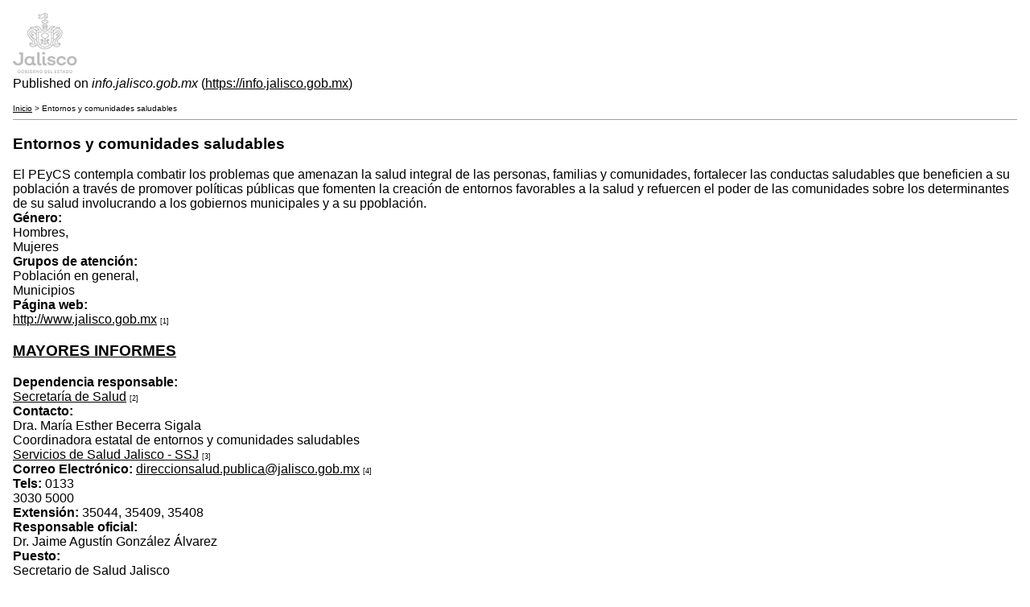

--- FILE ---
content_type: text/html; charset=utf-8
request_url: https://info.jalisco.gob.mx/print/6159
body_size: 3120
content:

<!DOCTYPE html PUBLIC "-//W3C//DTD XHTML+RDFa 1.0//EN"
  "http://www.w3.org/MarkUp/DTD/xhtml-rdfa-1.dtd">
<html xmlns="http://www.w3.org/1999/xhtml" xml:lang="es" version="XHTML+RDFa 1.0" dir="ltr">
  <head>
    <meta http-equiv="Content-Type" content="text/html; charset=utf-8" />
<meta name="Generator" content="Drupal 7 (http://drupal.org)" />
    <base href='https://info.jalisco.gob.mx/gobierno/programas/6159' />
    <title>Entornos y comunidades saludables                                                  </title>
    <script type="text/javascript" src="https://info.jalisco.gob.mx/sites/all/modules/jquery_update/replace/jquery/1.10/jquery.min.js?v=1.10.2"></script>
<script type="text/javascript" src="https://info.jalisco.gob.mx/misc/jquery.once.js?v=1.2"></script>
<script type="text/javascript" src="https://info.jalisco.gob.mx/misc/drupal.js?s59jm1"></script>
<script type="text/javascript" src="https://info.jalisco.gob.mx/sites/all/libraries/jquery/jquery-1.10.2.min.js?s59jm1"></script>
<script type="text/javascript" src="https://info.jalisco.gob.mx/sites/all/modules/jqmulti/js/switch.js?s59jm1"></script>
<script type="text/javascript" src="https://info.jalisco.gob.mx/sites/default/files/languages/es_DLuLh2DyXJnwddpLuG14zGOh2-Nf1qORRI2Mhk1k13c.js?s59jm1"></script>
<script type="text/javascript" src="https://info.jalisco.gob.mx/sites/all/modules/fields_programas/programas.js?s59jm1"></script>
<script type="text/javascript" src="https://info.jalisco.gob.mx/sites/all/modules/jsearch_server/js/jsearch_server.js?s59jm1"></script>
<script type="text/javascript" src="https://info.jalisco.gob.mx/sites/all/modules/site_configure/js/site_configure_submit_form.js?s59jm1"></script>
<script type="text/javascript" src="https://info.jalisco.gob.mx/sites/all/modules/field_group/field_group.js?s59jm1"></script>
<script type="text/javascript">
<!--//--><![CDATA[//><!--
jQuery.extend(Drupal.settings, {"basePath":"\/","pathPrefix":"","ajaxPageState":{"theme":"sisjal","theme_token":"IwMud7lZAt0PXJzomHZD7Dm-fGxueylHf51a22RJB5M","js":{"sites\/all\/modules\/jquery_update\/replace\/jquery\/1.10\/jquery.min.js":1,"misc\/jquery.once.js":1,"misc\/drupal.js":1,"sites\/all\/libraries\/jquery\/jquery-1.10.2.min.js":1,"sites\/all\/modules\/jqmulti\/js\/switch.js":1,"public:\/\/languages\/es_DLuLh2DyXJnwddpLuG14zGOh2-Nf1qORRI2Mhk1k13c.js":1,"sites\/all\/modules\/fields_programas\/programas.js":1,"sites\/all\/modules\/jsearch_server\/js\/jsearch_server.js":1,"sites\/all\/modules\/site_configure\/js\/site_configure_submit_form.js":1,"sites\/all\/modules\/field_group\/field_group.js":1}},"field_group":{"hidden":"print","div":"print"}});
//--><!]]>
</script>
        <meta name="robots" content="noindex, nofollow" />          <link rel='shortcut icon' href='https://info.jalisco.gob.mx/sites/all/themes/sisjal/favicon.ico' type='image/x-icon' />
        <style type="text/css" media="all">
@import url("https://info.jalisco.gob.mx/modules/system/system.base.css?s59jm1");
@import url("https://info.jalisco.gob.mx/modules/system/system.menus.css?s59jm1");
@import url("https://info.jalisco.gob.mx/modules/system/system.messages.css?s59jm1");
@import url("https://info.jalisco.gob.mx/modules/system/system.theme.css?s59jm1");
</style>
<style type="text/css" media="all">
@import url("https://info.jalisco.gob.mx/sites/all/modules/date/date_api/date.css?s59jm1");
@import url("https://info.jalisco.gob.mx/sites/all/modules/date/date_popup/themes/datepicker.1.7.css?s59jm1");
@import url("https://info.jalisco.gob.mx/modules/field/theme/field.css?s59jm1");
@import url("https://info.jalisco.gob.mx/modules/node/node.css?s59jm1");
@import url("https://info.jalisco.gob.mx/modules/search/search.css?s59jm1");
@import url("https://info.jalisco.gob.mx/modules/user/user.css?s59jm1");
@import url("https://info.jalisco.gob.mx/sites/all/modules/views/css/views.css?s59jm1");
</style>
<style type="text/css" media="all">
@import url("https://info.jalisco.gob.mx/sites/default/modules/ctools/css/ctools.css?s59jm1");
@import url("https://info.jalisco.gob.mx/sites/all/modules/mapas_agob/css/mapas_agob.css?s59jm1");
@import url("https://info.jalisco.gob.mx/sites/all/modules/jsearch_server/css/jsearch_server.css?s59jm1");
@import url("https://info.jalisco.gob.mx/sites/all/modules/site_configure/css/redes.css?s59jm1");
@import url("https://info.jalisco.gob.mx/sites/all/modules/print/css/print.css?s59jm1");
</style>
  </head>
  <body>
              <div class="print-logo"><img class="print-logo" id="logo" typeof="foaf:Image" src="https://info.jalisco.gob.mx/sites/default/files/logo-sup.png" alt="info.jalisco.gob.mx" /></div>
        <div class="print-site_name">Published on <em class="placeholder">info.jalisco.gob.mx</em> (<a href="https://info.jalisco.gob.mx">https://info.jalisco.gob.mx</a>)</div>
    <p />
    <div class="print-breadcrumb"><a href="/">Inicio</a> &gt; Entornos y comunidades saludables                                                  </div>
    <hr class="print-hr" />
        <div class="print-content"><h3>Entornos y comunidades saludables                                                  </h3>
<div class="field field-name-body field-type-text-with-summary field-label-hidden clearfix">
    <div class="field-items">
        
            <div class="field-item even" property="content:encoded">El PEyCS contempla combatir los problemas que amenazan la salud integral de las personas, familias y comunidades, fortalecer las conductas saludables que beneficien a su población a través de promover políticas públicas que fomenten
la creación de entornos favorables a la salud y refuercen el poder de las comunidades sobre los determinantes de su salud
involucrando a los gobiernos municipales y a su ppoblación.</div>
      </div>
</div>
<div id="node-programas-full-group-bloque-general" class=" group-bloque-general field-group-div"><div id="node-programas-full-group-left" class=" group-left field-group-div">
<div class="field field-name-field-g-nero field-type-entityreference field-label-above clearfix">
      <div class="field-label">Género:&nbsp;</div>
    <div class="field-items">
        
            <div class="field-item even">Hombres,</div>
        
            <div class="field-item odd">Mujeres</div>
      </div>
</div>

<div class="field field-name-field-usuarios field-type-entityreference field-label-above clearfix">
      <div class="field-label">Grupos de atención:&nbsp;</div>
    <div class="field-items">
        
            <div class="field-item even">Población en general,</div>
        
            <div class="field-item odd">Municipios</div>
      </div>
</div>

<div class="field field-name-field-direccion-internet field-type-link-field field-label-above clearfix">
      <div class="field-label">Página web:&nbsp;</div>
    <div class="field-items">
        
            <div class="field-item even"><a href="http://www.jalisco.gob.mx" target="_blank">http://www.jalisco.gob.mx</a> <span class="print-footnote">[1]</span></div>
      </div>
</div>
</div><div id="node-programas-full-group-right" class=" group-right field-group-div"><div id="node-programas-full-group-mayores-informes" class="collapsible second group-mayores-informes field-group-div speed-fast effect-none">
      <h3><span class="field-group-format-toggler">MAYORES INFORMES</span></h3>
      <div class="field-group-format-wrapper" style="display: block;">
<div class="field field-name-field-dependencia field-type-taxonomy-term-reference field-label-above clearfix">
      <div class="field-label">Dependencia responsable:&nbsp;</div>
    <div class="field-items">
        
            <div class="field-item even"><a href="https://info.jalisco.gob.mx/dependencia/secretaria-de-salud" typeof="Concept" property="prefLabel" datatype="">Secretaría de Salud</a> <span class="print-footnote">[2]</span></div>
      </div>
</div>

<div class="field field-name-field-nombre-informante field-type-text field-label-above clearfix">
      <div class="field-label">Contacto:&nbsp;</div>
    <div class="field-items">
        
            <div class="field-item even">Dra. María Esther Becerra Sigala</div>
      </div>
</div>

<div class="field field-name-field-cargo-informante field-type-text field-label-hidden clearfix">
    <div class="field-items">
        
            <div class="field-item even">Coordinadora estatal de entornos y comunidades saludables  </div>
      </div>
</div>

<div class="field field-name-field-institucion-informante field-type-taxonomy-term-reference field-label-hidden clearfix">
    <div class="field-items">
        
            <div class="field-item even"><a href="https://info.jalisco.gob.mx/dependencia/servicios-de-salud-jalisco-ssj" typeof="Concept" property="prefLabel" datatype="">Servicios de Salud Jalisco - SSJ</a> <span class="print-footnote">[3]</span></div>
      </div>
</div>

<div class="field field-name-field-correo-informante field-type-email field-label-inline clearfix clearfix">
      <div class="field-label">Correo Electrónico:&nbsp;</div>
    <div class="field-items">
        
            <div class="field-item even"><a href="mailto:direccionsalud.publica@jalisco.gob.mx">direccionsalud.publica@jalisco.gob.mx</a> <span class="print-footnote">[4]</span></div>
      </div>
</div>

<div class="field field-name-field-lada-informante field-type-text field-label-inline clearfix clearfix">
      <div class="field-label">Tels:&nbsp;</div>
    <div class="field-items">
        
            <div class="field-item even">0133</div>
      </div>
</div>

<div class="field field-name-field-telefono-informante field-type-text field-label-hidden clearfix">
    <div class="field-items">
        
            <div class="field-item even"> 3030 5000</div>
      </div>
</div>

<div class="field field-name-field-extension-informante field-type-text field-label-inline clearfix clearfix">
      <div class="field-label">Extensión:&nbsp;</div>
    <div class="field-items">
        
            <div class="field-item even">35044, 35409, 35408</div>
      </div>
</div>

<div class="field field-name-field-funcionario-responsable field-type-text field-label-above clearfix">
      <div class="field-label">Responsable oficial:&nbsp;</div>
    <div class="field-items">
        
            <div class="field-item even">Dr. Jaime Agustín González Álvarez</div>
      </div>
</div>

<div class="field field-name-field-cargo-responsable field-type-text field-label-above clearfix">
      <div class="field-label">Puesto:&nbsp;</div>
    <div class="field-items">
        
            <div class="field-item even">Secretario de Salud Jalisco</div>
      </div>
</div>
</div></div></div></div>
<div class="field field-name-field-objetivo-general field-type-text-long field-label-inline clearfix clearfix">
      <div class="field-label">Objetivo general del programa:&nbsp;</div>
    <div class="field-items">
        
            <div class="field-item even">Fortalecer los determinantes positivos de la salud, mediante el impulso de la participación de las autoridades municipales, la comunidad organizada y los sectores sociales en el desarrollo de acciones de promoción de la salud a fin de generar entornos favorables.</div>
      </div>
</div>

<div id="node-programas-full-group-informacion-tecnica" class=" group-informacion-tecnica field-group-div"><h3><span>Información técnica del programa</span></h3>
<div class="field field-name-field-inicio-operacion field-type-text field-label-inline clearfix clearfix">
      <div class="field-label">Año de inicio de operaciones:&nbsp;</div>
    <div class="field-items">
        
            <div class="field-item even">2001</div>
      </div>
</div>

<div class="field field-name-field--area-actividad field-type-taxonomy-term-reference field-label-inline clearfix clearfix">
      <div class="field-label">Area de actividad:&nbsp;</div>
    <div class="field-items">
        
            <div class="field-item even"><a href="https://info.jalisco.gob.mx/area-de-actividad/los-125-municipios-del-estado" typeof="Concept" property="prefLabel" datatype="">Los 125 municipios del estado</a> <span class="print-footnote">[5]</span></div>
      </div>
</div>

<div class="field field-name-field-necesidad-atendida field-type-text-long field-label-above clearfix">
      <div class="field-label">Necesidades públicas que atiende:&nbsp;</div>
    <div class="field-items">
        
            <div class="field-item even">La salud de la población. A través de Promoción y Educación  para la salud.</div>
      </div>
</div>

<div class="field field-name-field-poblacion-objetivo field-type-text field-label-inline clearfix clearfix">
      <div class="field-label">Población objetivo:&nbsp;</div>
    <div class="field-items">
        
            <div class="field-item even">Población en general</div>
      </div>
</div>

<div class="field field-name-field-cobertura field-type-list-text field-label-inline clearfix clearfix">
      <div class="field-label">Cobertura territorial del programa:&nbsp;</div>
    <div class="field-items">
        
            <div class="field-item even">Nacional</div>
      </div>
</div>

<div class="field field-name-field-ambito field-type-list-text field-label-inline clearfix clearfix">
      <div class="field-label">Entorno social donde tiene impacto el programa:&nbsp;</div>
    <div class="field-items">
        
            <div class="field-item even">Rural</div>
      </div>
</div>
</div>


<div class="field field-name-field-fecha-captura field-type-datetime field-label-inline clearfix clearfix">
      <div class="field-label">Fecha de captura:&nbsp;</div>
    <div class="field-items">
        
            <div class="field-item even"><span class="date-display-single" property="dc:date" datatype="xsd:dateTime" content="2014-07-07T00:00:00-05:00">Lunes, Julio 7, 2014</span></div>
      </div>
</div>
</div>
    <div class="print-footer">
</div>
    <hr class="print-hr" />
          <div class="print-source_url">
        <strong>Source URL:</strong> https://info.jalisco.gob.mx/gobierno/programas/6159      </div>
        <div class="print-links"><p><strong>Links</strong><br />[1] http://www.jalisco.gob.mx<br />
[2] https://info.jalisco.gob.mx/dependencia/secretaria-de-salud<br />
[3] https://info.jalisco.gob.mx/dependencia/servicios-de-salud-jalisco-ssj<br />
[4] mailto:direccionsalud.publica@jalisco.gob.mx<br />
[5] https://info.jalisco.gob.mx/area-de-actividad/los-125-municipios-del-estado<br />
</p></div>
    <script type="text/javascript" src="https://info.jalisco.gob.mx/sites/all/modules/apachesolr_specific_fields/js/apachesolr_specific_fields.js?s59jm1"></script>
  </body>
</html>


--- FILE ---
content_type: application/javascript
request_url: https://info.jalisco.gob.mx/sites/all/modules/site_configure/js/site_configure_submit_form.js?s59jm1
body_size: 251
content:
(function($){
	Drupal.behaviors.formSumbitMessage = {
		    attach: function (context, settings) {
			    
			if( context[0] != undefined && context[0].className != undefined && context[0].className == "webform-client-form"){
				$('.node-type-webform .field-name-body').css('display','none');
			}
			
			$('.webform-client-form div.form-item.webform-component').addClass(" form-group");
	    }
	};
	$( document ).ready(function() {
		$('.ask-form-line #edit-submitted-correo-electronico').addClass('form-control');
		$('.ask-form-line #edit-submitted-correo-electronico--2').addClass('form-control');	
		$('.node-webform #edit-submitted-correo-electronico').addClass('form-control');
		$('.node-webform #edit-submitted-correo-electronico--2').addClass('form-control');	
	});
})(jQuery);